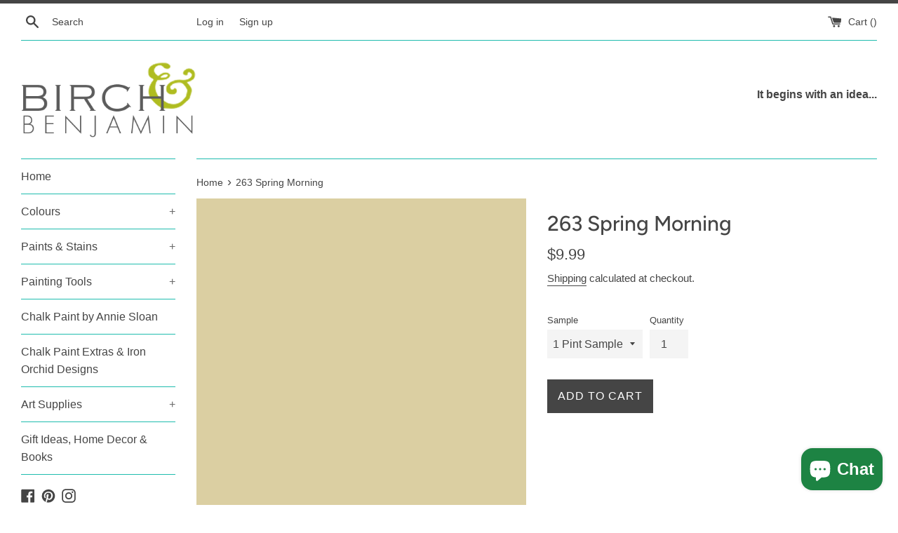

--- FILE ---
content_type: text/javascript
request_url: https://shop.birchandbenjamin.com/cdn/shop/t/2/assets/eco-fees.js?v=162842320613512531741608312116
body_size: 46
content:
/** Shopify CDN: Minification failed

Line 13:41 Unexpected ";"

**/
var ecoFeeProductTypes = ["Paint", "Interior Paint", "Exterior Paint", "Stain", "Exterior Stain", "Primer", "Specialty", "Color", "Aerosol Paint"];
var ecoFeeProductObject = {};
var currentEcoFees = {};
var ecoFeeProductVariants = {};
var ecoFeeQuantity = 0;

String('').split(',').map(item => item.trim()).forEach(function(variantName) {
    ecoFeeProductVariants[variantName] = ;
});
String('$0.35').split(',').map(item => item.trim()).forEach(function(variantName) {
    ecoFeeProductVariants[variantName] = $0.35;
});
String('$0.85').split(',').map(item => item.trim()).forEach(function(variantName) {
    ecoFeeProductVariants[variantName] = $0.85;
});
String('$2.10').split(',').map(item => item.trim()).forEach(function(variantName) {
    ecoFeeProductVariants[variantName] = $2.10;
});

ecoFeeProductVariants['Aerosol Paint'] = ;

$(document).ready(function() {

    theme.onCartUpdate = function() {
        ecoFeeProductObject = {};
        currentEcoFees = {};
        $.getJSON('/cart.js', function(cart) {
            for (ecoFeeProductVariant in ecoFeeProductVariants) {
                ecoFeeProductObject[ecoFeeProductVariants[ecoFeeProductVariant]] = 0;
                currentEcoFees[ecoFeeProductVariants[ecoFeeProductVariant]] = 0;
            }
            cart.items.forEach(function(item) {
                if (Object.values(ecoFeeProductVariants).includes(item.variant_id)) {
                    currentEcoFees[item.variant_id] = item.quantity;
                }
                if (ecoFeeProductTypes.includes(item.product_type)) {
                    item.options_with_values.forEach(function(option) {
                        if (option.name == 'Size' || option.name == 'Sample') {
                            if (option.value in ecoFeeProductVariants) {
                                ecoFeeProductObject[ecoFeeProductVariants[option.value]] += item.quantity;
                            }
                        }
                    });                    
                    if(item.product_type == 'Aerosol Paint') {
                        ecoFeeProductObject[ecoFeeProductVariants['Aerosol Paint']] += item.quantity;
                    }
                }
            });

            var updateRequired = false;
            for (currentEcoFee in currentEcoFees) {
                if (ecoFeeProductObject[currentEcoFee] !== currentEcoFees[currentEcoFee]) {
                    updateRequired = true;
                }
            }

            if (updateRequired) {
                data = {
                    'updates': ecoFeeProductObject
                }
                jQuery.ajax({
                    type: 'POST',
                    url: '/cart/update.js',
                    data: data,
                    dataType: 'json',
                    success: function() {
                        if (ecoFeeTargetPage == 'cart') {
                            window.location.href = '';
                        }                        
                    }
                });
            }

            updateFeeOutput();

        });
    };

    theme.onCartUpdate();
});

function updateFeeOutput() {
    if (ecoFeeTargetPage == 'cart') {
        var feeTotal = 0;
        var feeTitle = '';
        $.getJSON('/cart.js', function(cart) {
            cart.items.forEach(function(item) {
                if(item.product_type == 'Fee') {
                    feeTotal += (item.price*item.quantity);
                    feeTitle = item.product_title;
                }
            });
            $('.cart__subtotal-fees').text(feeTitle + ' ' + Shopify.formatMoney(feeTotal, theme.moneyFormat));
        });
    }
};

theme.afterCartLoad = function(cart) {
    $.getJSON('/cart.js', function(cart) {
        ecoFeeQuantity = 0;
        cart.items.forEach(function(item) {
            if (Object.values(ecoFeeProductVariants).includes(item.variant_id)) {
                ecoFeeQuantity += item.quantity;
            }
        });
        // Update cart count
        theme.cache.$cartCount.text(cart.item_count - ecoFeeQuantity);
    });
};